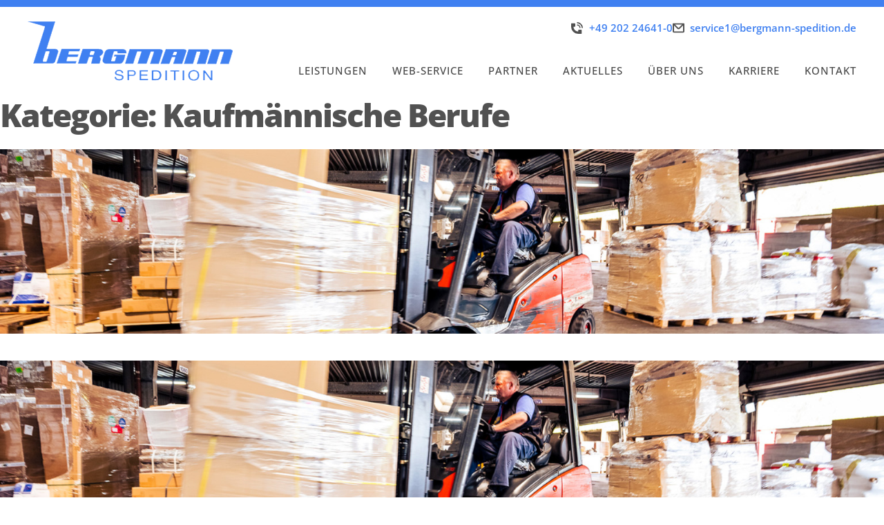

--- FILE ---
content_type: text/css
request_url: https://bergmann-spedition.de/wp-content/themes/bergmann/modules/jobs/jobs.css?ver=6.9
body_size: 241
content:
.single-jobs .card-contact {
  margin-bottom: var(--gap);
}
.single-jobs .job-section-intro {
  background-color: var(--color-alternate);
}
.single-jobs .job-section-content .gb-grid-wrapper {
  display: flex;
  flex-flow: row nowrap;
  gap: 2.5rem;
}
.single-jobs .job-section-content .gb-grid-wrapper .job-main {
  width: 66.7%;
}
.single-jobs .job-section-content .gb-grid-wrapper .job-side {
  width: 33.3%;
}
.single-jobs .job-headline {
  color: var(--color-brand);
  font-weight: 500;
}
.single-jobs .job-headline .thin {
  font-weight: 300;
  color: white;
}
.single-jobs .job-subheadline {
  margin-bottom: rem(40);
}
.single-jobs .job-form {
  padding: var(--gap-md);
  background-color: var(--color-alternate);
}
.single-jobs .job-form input, .single-jobs .job-form textarea {
  background-color: #ffffff;
}
.single-jobs .job-form textarea {
  margin-bottom: 0;
}/*# sourceMappingURL=jobs.css.map */

--- FILE ---
content_type: text/css
request_url: https://bergmann-spedition.de/wp-content/themes/bergmann/modules/card/card.css?ver=6.9
body_size: 87
content:
.card {
  display: flex;
  flex-flow: column nowrap;
  overflow: hidden;
}
.card .card-media {
  line-height: 0;
  overflow: hidden;
}
.card .card-content,
.card .card-inner {
  display: flex;
  flex-flow: column nowrap;
  justify-content: start;
}
.card .card-headline,
.card .card-subheadline,
.card .card-line {
  display: block;
}/*# sourceMappingURL=card.css.map */

--- FILE ---
content_type: text/css
request_url: https://bergmann-spedition.de/wp-content/themes/bergmann/style.css?ver=1669992210
body_size: 1223
content:
/*
 Theme Name:   Bergmann
 Theme URI:    https://generatepress.com
 Description:  Spedition Bergmann Theme
 Author:       Pixel
 Author URI:   www.pixelproduction.de
 Template:     generatepress
 Version:      0.1
*/

/* Contact form */
@media (max-width: 975px)
	{	
		.gb-container .cf.cf-standard
			{	display: block;
			}
		.gb-container .cf.cf-standard .cf-column
			{	width: 100%;
			}
	}
	
@media (max-width: 820px)
	{	
		.gb-container .gb-inside-container .contact-form
			{	display: flex;
			}
		.contact-form-side,
		.contact-form-main
			{	width: 100%;
			}
	}
@media (max-width: 570px)
	{	
		.contact-form-main .cf-footer
			{	display: block;
			}
		.contact-form-main .cf-footer .cf-field
			{	width: 100%;
			}
		.contact-form-main .cf-footer .cf-field.privacy
			{	margin-bottom: 15px;
			}
	}
	
/* Section Leistungen */
@media (max-width: 1200px)
	{	
		.gb-grid-wrapper.section-leistungen .gb-grid-column:not(:first-child)
			{	width: 50%;
				margin-bottom: 40px;
			}
	}
@media (max-width: 680px)
	{	
		.gb-grid-wrapper.section-leistungen .gb-grid-column:not(:first-child)
			{	width: 100%;
				
			}
	}
/* Section Load plan */
@media (max-width: 700px)
	{	
		.gb-container .gb-inside-container .loading-plan 
			{	display: block;
			}
		.gb-container .gb-inside-container .loading-plan.plan-national .plan-col
			{	width: 100%;
				margin-bottom: 20px;
			}
		.gb-container .gb-inside-container .loading-plan.plan-europe .plan-legends
			{	margin-bottom: 20px;
			}
		.gb-container .gb-inside-container .loading-plan.plan-europe .plan-entries
			{	display: block;
			}
		.gb-container .gb-inside-container .loading-plan.plan-europe .plan-entries .plan-col
			{	width: 100%;
			}
		.gb-container .gb-inside-container .transport-plan .transport-table .plan-entry
			{	position: relative;
				background-color: unset;
				padding: 10px 0;
			}
		.gb-container .gb-inside-container .transport-plan .transport-table .plan-entry:after
			{	position: absolute;
				left: -34px;
				content: "";
				display: block;
				/* height: 40px; */
				border-bottom: 1px solid #ffffff;
				width: calc(100% + 68px);
			}
		#versandarten
			{	margin-bottom: 10px;
			}
	}
/* Online Service */
@media (max-width: 768px)
	{	#intro .gb-grid-wrapper .gb-grid-column .gb-container .gb-grid-wrapper .gb-grid-column:nth-child(odd)
			{	padding-bottom: 0;
			}
	}
/* Über uns */
@media (max-width: 1200px)
	{	
		.gb-container .history .history-entry
			{	flex-direction: column;
			}
		.gb-container .history .history-entry .history-content
			{	flex-direction: row;
				width: 100%;
				/* justify-content: space-between; */
				align-items: center;
			}
		.gb-container .history .history-entry .history-content .history-year
			{	margin-right: 25px;
			}
		.gb-container .history .history-entry .history-content .wp-block-button
			{	flex-grow: 0;
				margin-left: auto;
			}
	}
@media (max-width: 670px)
	{	.gb-container .history
			{	position: relative;
			}
		.gb-container .history .history-entry ul.history-gallery li.history-image
			{	width: 50%;
			}
		.gb-container .history .history-entry:first-child
			{	padding-top: 105px;
				
			}
		.gb-container .history .history-entry .history-content
			{	flex-direction: column;
				align-items: flex-start;
				
			}
		.gb-container .history .history-entry:first-child .history-content .wp-block-button
			{	position: absolute;
				top: 40px;
				width: 201px;
				min-width: 201px;
				left: calc((100% - 201px)/2);
			}
		.gb-container .history .history-entry:last-child
			{	padding-bottom: 120px;
				
			}
		.gb-container .history .history-entry:last-child .history-content .wp-block-button
			{	position: absolute;
				bottom: 35px;
				left: calc((100% - 201px)/2);
			}
	}
	
/* Frachtanfrage */
@media (max-width: 1400px)
	{	
		.cf-fracht [data-id="fracht"] .cf-fields-4
			{	display: flex;
				flex-wrap: wrap;
				justify-content: space-between;
				grid-column-gap: 0;
			}
		.cf-fracht [data-id="fracht"] .cf-field.text
			{	width: 49%;
			}
	}
@media (max-width: 570px)
	{	
		.cf-fracht .cf-footer
			{	display: block;
			}
		.cf-fracht .cf-footer .cf-field
			{	width: 100%;
			}
		.cf-fracht .cf-footer .cf-field.privacy
			{	margin-bottom: 15px;
			}
	}
/* Stellenangebote */
@media (max-width: 1035px)
	{	.job-section-intro.gb-container .gb-inside-container .gb-grid-wrapper .gb-grid-column
			{	width: 100% !important;
			}
		.gb-container.job-section-content
			{	padding-bottom: 100px;
			}
		.gb-container.job-section-content .gb-inside-container .gb-grid-wrapper
			{	flex-direction: column;
			}
		.gb-container.job-section-content .gb-inside-container .gb-grid-wrapper .job-main
			{	width: 100%;
			}
		.gb-container.job-section-content .gb-inside-container .gb-grid-wrapper .job-side
			{	width: 100%;
				display: table;
				margin-top: 20px;
			}
		.gb-container.job-section-content .gb-inside-container .gb-grid-wrapper .job-side .card
			{	display: table-cell;
				width: 30%;
				background-color: var(--color-alternate);
			}
		.gb-container.job-section-content .gb-inside-container .gb-grid-wrapper .job-side .job-form
			{	display: table-cell;
				border-left: 32px solid #ffffff;
				vertical-align: top;
			}
		.gb-container.job-section-content .gb-inside-container .gb-grid-wrapper .job-main .job-action
			{	position: absolute;
				bottom: 25px;
			}
	}
@media (max-width: 858px)
	{	.gb-container.job-section-content .gb-inside-container .gb-grid-wrapper .job-side
			{	
				display: block;
			}
		.gb-container.job-section-content .gb-inside-container .gb-grid-wrapper .job-side .card
			{	display: block;
				width: 100%;

			}
		.gb-container.job-section-content .gb-inside-container .gb-grid-wrapper .job-side .job-form
			{	display: block;
				width: 100%;
				border-left: 0;
				
			}
	}
@media (max-width: 990px)
	{	.single-post .site .site-content
			{	padding: 0 40px;
				
			}
		.single-post .gb-container .gb-inside-container .contact-form
			{	flex-wrap: wrap;
			}
	}
	
/* Menu */
.mobile-menu-control-wrapper .menu-toggle, .mobile-menu-control-wrapper .menu-toggle
	{	background-color: transparent;
	}
.main-navigation #primary-menu ul li a
	{	    justify-content: center;
	}
@media (max-width: 1255px)
	{	
		.has-inline-mobile-toggle #site-navigation.toggled
			{	margin-top: 25px;
			}
		.main-navigation #primary-menu ul li
			{	margin-top: 10px;
				margin-bottom: 10px;
			}
	}

--- FILE ---
content_type: text/css
request_url: https://bergmann-spedition.de/wp-content/themes/bergmann/assets/css/main.css?ver=6.9
body_size: 5332
content:
:root {
  --root: 16;
  --root-font-size: calc( 1px * var(--root) );
  --content-width: 1640;
  --inner-padding: 40px;
  --gap: calc( ( 40 / var(--root) ) * 1rem );
  --gap-xs: calc( 0.25 * var(--gap) );
  --gap-sm: calc( 0.45 * var(--gap) );
  --gap-md: calc( 0.75 * var(--gap) );
  --gap-lg: calc( 1.50 * var(--gap) );
  --gap-xl: calc( 2.00 * var(--gap) );
  --gap-x: calc( 1.00 * var(--gap) );
  --gap-y: calc( 1.00 * var(--gap) );
  --gradient-brand: linear-gradient(45deg, rgba(255, 174, 15, 1) 0%, rgba(255, 133, 8, 1) 100%);
  --gradient-brand-reverse: linear-gradient(45deg, rgba(255, 133, 8, 1) 0%, rgba(255, 174, 15, 1) 100%);
  --gradient-burn: linear-gradient(45deg, #ff4d08 0%, #ffae0f 60%);
  --font-size: calc( 1rem * ( 17 / var(--root) ) );
  --font-family: "Open Sans";
  --color-product: #5A5A5A;
  --color-error: #e81c30;
  --color-success: #15c684;
  --transition: 300ms;
  --border-radius: 5px;
  --border-radius-inner: 3px;
  --box-shadow: 0px 2px 6px #ffffff ;
}

/* -- CORE -- */
/* open-sans-300 - latin */
@font-face {
  font-family: "Open Sans";
  font-style: normal;
  font-weight: 300;
  src: local(""), url("../fonts/open-sans-v34-latin-300.woff2") format("woff2"), url("../fonts/open-sans-v34-latin-300.woff") format("woff"); /* Chrome 6+, Firefox 3.6+, IE 9+, Safari 5.1+ */
}
/* open-sans-regular - latin */
@font-face {
  font-family: "Open Sans";
  font-style: normal;
  font-weight: 400;
  src: local(""), url("../fonts/open-sans-v34-latin-regular.woff2") format("woff2"), url("../fonts/open-sans-v34-latin-regular.woff") format("woff"); /* Chrome 6+, Firefox 3.6+, IE 9+, Safari 5.1+ */
}
/* open-sans-500 - latin */
@font-face {
  font-family: "Open Sans";
  font-style: normal;
  font-weight: 500;
  src: local(""), url("../fonts/open-sans-v34-latin-500.woff2") format("woff2"), url("../fonts/open-sans-v34-latin-500.woff") format("woff"); /* Chrome 6+, Firefox 3.6+, IE 9+, Safari 5.1+ */
}
/* open-sans-600 - latin */
@font-face {
  font-family: "Open Sans";
  font-style: normal;
  font-weight: 600;
  src: local(""), url("../fonts/open-sans-v34-latin-600.woff2") format("woff2"), url("../fonts/open-sans-v34-latin-600.woff") format("woff"); /* Chrome 6+, Firefox 3.6+, IE 9+, Safari 5.1+ */
}
/* open-sans-700 - latin */
@font-face {
  font-family: "Open Sans";
  font-style: normal;
  font-weight: 700;
  src: local(""), url("../fonts/open-sans-v34-latin-700.woff2") format("woff2"), url("../fonts/open-sans-v34-latin-700.woff") format("woff"); /* Chrome 6+, Firefox 3.6+, IE 9+, Safari 5.1+ */
}
/* open-sans-800 - latin */
@font-face {
  font-family: "Open Sans";
  font-style: normal;
  font-weight: 800;
  src: local(""), url("../fonts/open-sans-v34-latin-800.woff2") format("woff2"), url("../fonts/open-sans-v34-latin-800.woff") format("woff"); /* Chrome 6+, Firefox 3.6+, IE 9+, Safari 5.1+ */
}
* {
  box-sizing: border-box;
}

html {
  background-color: #ffffff;
}

body {
  background-color: var(--color-main);
  position: relative;
}
body #masthead {
  border-top: 10px solid var(--color-brand);
}
body:not(.wp-admin) {
  overflow-x: hidden;
  margin: 0 auto !important;
  width: 100%;
  max-width: 1920px;
}

section {
  scroll-margin-top: 105px;
}

.home #intro::after {
  content: "";
  display: block;
  height: 950px;
  width: 1200px;
  background-image: url("/wp-content/uploads/home-map.svg");
  background-repeat: no-repeat;
  position: absolute;
  right: -404px;
  top: 220px;
  pointer-events: none;
}
@media only screen and (max-width: 1700px) {
  .home #intro::after {
    width: 1000px;
  }
}
@media only screen and (max-width: 1500px) {
  .home #intro::after {
    width: 900px;
    top: 480px;
  }
}
@media only screen and (max-width: 1200px) {
  .home #intro::after {
    display: none;
  }
}

.site-main {
  position: relative;
  overflow: hidden;
}

section.gb-container {
  padding: 5rem 0;
  position: relative;
  z-index: 2;
}
@media only screen and (max-width: 1200px) {
  section.gb-container {
    padding: 3.5rem 0;
  }
}
@media only screen and (max-width: 989px) {
  section.gb-container {
    padding: 3rem 0;
  }
}
@media only screen and (max-width: 767px) {
  section.gb-container {
    padding: 2rem 0;
  }
}
section.gb-container > .gb-inside-container {
  padding-left: 40px;
  padding-right: 40px;
  max-width: 1480px;
  margin-left: auto;
  margin-right: auto;
}

.gb-grid-wrapper {
  flex-grow: 1;
}
.gb-grid-wrapper + .gb-grid-wrapper {
  margin-top: 3.5rem;
}
.gb-grid-wrapper + style + style + .gb-grid-wrapper {
  margin-top: 3.5rem;
}

.gb-inside-container {
  display: flex;
  flex-flow: column nowrap;
  flex-grow: 1;
}

html.fancybox-active:not(.fancybox-allowscroll) body {
  margin: 0 auto;
}

body, button, input, select, textarea {
  color: var(--color-text);
  font-family: var(--font-family);
  font-size: var(--font-size);
  font-weight: 400;
  line-height: 1.41;
}

@media only screen and (max-width: 1200px) {
  html {
    font-size: 90%;
  }
}
@media only screen and (max-width: 989px) {
  html {
    font-size: 80%;
  }
}
a {
  color: var(--color-brand);
  text-decoration: none;
}
a:hover {
  color: var(--color-text);
}
.site-footer a {
  color: #ffffff;
  text-decoration: none;
}

h1, h2, h3, h4, h5, h6 {
  display: block;
  width: 100%;
  font-weight: 800;
  line-height: 1.3;
  margin: 0;
  color: var(--color-headline);
}
h1 strong, h2 strong, h3 strong, h4 strong, h5 strong, h6 strong {
  font-weight: 500;
}

h1,
.headline.is-h1 {
  font-size: 2.875rem;
  font-weight: 800;
  line-height: 1.3;
  letter-spacing: -0.125rem;
}
@media only screen and (max-width: 1200px) {
  h1,
  .headline.is-h1 {
    font-size: 2.25rem;
    letter-spacing: 0;
  }
}
@media only screen and (max-width: 989px) {
  h1,
  .headline.is-h1 {
    font-size: 1.875rem;
  }
}

h2,
.headline.is-h2 {
  font-size: 2.125rem;
  line-height: 1.3;
}
@media only screen and (max-width: 1200px) {
  h2,
  .headline.is-h2 {
    font-size: 1.875rem;
    letter-spacing: 0;
  }
}
@media only screen and (max-width: 989px) {
  h2,
  .headline.is-h2 {
    font-size: 1.5rem;
  }
}

h3,
.headline.is-h3 {
  font-size: 1.3125rem;
  font-weight: 600;
  line-height: 1.4;
}
@media only screen and (max-width: 1200px) {
  h3,
  .headline.is-h3 {
    font-size: 1.25rem;
    letter-spacing: 0;
  }
}
@media only screen and (max-width: 989px) {
  h3,
  .headline.is-h3 {
    font-size: 1.125rem;
  }
}

h4,
.headline.is-h4 {
  color: var(--color-brand);
  font-size: 1.5625rem;
  font-weight: 400;
  line-height: 1.3;
}

h5,
.headline.is-h5 {
  font-size: inherit;
  font-weight: 500;
  line-height: 1.5;
}

h6,
.headline.is-h6 {
  font-size: inherit;
  font-weight: 400;
  line-height: 1.5;
}

.subheadline {
  color: var(--color-brand);
  font-size: 1.5625rem;
  font-weight: 400;
  line-height: 1.3;
}

p {
  margin: 1.65rem 0 0 0;
}
p:last-child {
  margin-bottom: 0;
}
p:first-child {
  margin-top: 0;
}
p.has-large-font-size {
  font-size: 1.75rem !important;
}
.headlines + p {
  margin-top: 0;
}

.product-filters .filter-title,
.archive-title {
  display: flex;
  text-transform: uppercase;
  font-weight: 400;
  letter-spacing: 0.06rem;
}

.product-filter.hidden .filter-title {
  opacity: 0.7;
}

.has-xs-font-size {
  font-size: var(--font-size-xs);
}

.has-sm-font-size {
  font-size: var(--font-size-sm);
}

.has-md-font-size {
  font-size: var(--font-size-md);
}

.has-lg-font-size {
  font-size: var(--font-size-lg);
}

.has-xl-font-size {
  font-size: var(--font-size-xl);
}

.widget-title {
  display: block;
  font-size: 1.125rem;
  margin-bottom: 0.75rem;
}

address {
  font-style: normal;
}
address .address-line {
  display: block;
}
address .address-name {
  font-weight: 600;
  margin-bottom: 2rem;
}
address .address-location {
  margin-bottom: 2rem;
}
address .address-mail {
  margin-top: 1.25rem;
}

.headlines s {
  text-decoration: none;
  font-weight: 300;
}

/* -- UTILS -- */
.greyout img {
  filter: grayscale(1);
  transition: var(--transition);
}
.greyout img:hover {
  filter: grayscale(0);
}

/* -- ELEMENTS -- */
.inside-header {
  display: flex;
  flex-flow: row nowrap;
  align-items: unset;
}

.main-navigation:not(#sticky-navigation) {
  display: flex;
  flex-flow: column nowrap;
}
.main-navigation:not(#sticky-navigation) .inside-navigation {
  flex-grow: 1;
  display: flex;
  flex-flow: column-reverse nowrap;
  justify-content: space-between;
  align-items: flex-end;
}

#sticky-placeholder {
  width: auto !important;
  height: 2.5rem;
}

#sticky-navigation {
  display: block;
  background-color: #ffffff;
  box-shadow: none;
  border-top: 10px solid var(--color-brand);
  padding: 20px 0;
  max-width: 1920px;
  margin: 0 auto;
}
#sticky-navigation .inside-navigation {
  max-width: 1480px;
  align-items: flex-end;
}

.main-navigation.sticky-navigation-transition .site-logo img,
.main-navigation.sticky-navigation-transition .navigation-search input[type=search],
.main-navigation.sticky-navigation-transition .navigation-branding img {
  height: auto;
  width: 190px;
  padding: 0;
}

.main-navigation.sticky-navigation-transition .main-nav > ul > li > a,
.sticky-navigation-transition .menu-toggle, .main-navigation.sticky-navigation-transition .menu-bar-item > a,
.sticky-navigation-transition .navigation-branding .main-title {
  line-height: unset;
}

.site-info {
  background-color: var(--color-brand);
  color: #ffffff;
}
.site-info a:hover {
  opacity: 0.8;
}

.main-navigation .main-nav ul li {
  margin-left: 2.25rem;
}
.main-navigation .main-nav ul li a {
  display: flex;
  flex-flow: column nowrap;
  justify-content: end;
  font-size: 0.9375rem;
  line-height: 1;
  height: 2rem;
  text-transform: uppercase;
  font-weight: 500;
  letter-spacing: 1px;
  color: var(--color-text);
  transition: var(--transition);
  border-top: 2px solid transparent;
}
.main-navigation .main-nav ul li a:hover {
  border-top: 2px solid var(--color-brand);
}
.main-navigation .main-nav ul li.current-menu-item a {
  color: var(--color-brand);
}

body.single-jobs .main-navigation .main-nav ul li.menu-item-302 a {
  color: var(--color-brand);
}

body.single-post .main-navigation .main-nav ul li.menu-item-802 a {
  color: var(--color-brand);
}

.header-widget {
  display: flex;
  flex-flow: row nowrap;
  gap: 2.5rem;
  justify-content: flex-end;
}
.header-widget a {
  font-weight: 600;
}
.is_stuck .header-widget {
  position: absolute;
  top: -25px;
  right: 40px;
  gap: 0.5rem;
  overflow: hidden;
}
.is_stuck .header-widget span {
  position: absolute;
  left: 0;
  top: 0;
  width: 2.25rem;
  height: 2.25rem;
}
.is_stuck .header-widget .gb-icon {
  position: absolute;
  left: 0;
  top: 0;
  width: 2.25rem;
  height: 2.25rem;
  display: flex;
  flex-flow: row nowrap;
  justify-content: center;
  align-items: center;
  margin: 0;
  padding: 0;
}
.is_stuck .header-widget .gb-icon svg, .is_stuck .header-widget .gb-icon path {
  color: #ffffff;
  fill: #ffffff !important;
}
.is_stuck .header-widget .gb-headline {
  position: relative;
  display: block;
  width: 2.25rem;
  height: 2.25rem;
  background-color: var(--color-brand);
  border-radius: var(--border-radius-inner);
}
.is_stuck .header-widget .gb-headline:hover {
  background-color: var(--color-text);
}
.is_stuck .header-widget .gb-headline a {
  opacity: 0;
  display: block;
  width: 2.25rem;
  height: 2.25rem;
  overflow: hidden;
}

.wp-block-buttons,
.buttons {
  display: flex;
  flex-flow: row wrap;
  gap: var(--gap-x) !important;
  margin-top: var(--gap);
  line-height: 0;
}
.wp-block-buttons:first-child,
.buttons:first-child {
  margin-top: 0;
}
.wp-block-buttons.is-gap-sm,
.buttons.is-gap-sm {
  margin-top: var(--gap-sm);
}
.wp-block-buttons.is-gap-lg,
.buttons.is-gap-lg {
  margin-top: calc(1.2 * var(--gap-y));
}

.button,
.wp-block-button .wp-block-button__link {
  line-height: 1;
  padding: 0.875rem 2.25rem;
  font-size: 1.0625rem;
  font-weight: 600;
  letter-spacing: 0.25px;
  text-transform: uppercase;
  border-radius: 3px;
  transition: var(--transition);
  background-color: var(--color-brand);
  color: #ffffff;
  min-width: min(13.5rem, 100%);
  outline: none;
}
.button:hover,
.wp-block-button .wp-block-button__link:hover {
  background: var(--color-text);
  border-color: var(--color-text);
  color: #ffffff;
}

.wp-block-button.is-style-outline .wp-block-button__link {
  color: var(--color-brand);
  border: 2px solid currentColor;
  padding: 0.875rem 2.25rem;
  border-radius: 3px;
  transition: var(--transition);
  background-color: transparent;
}
.wp-block-button.is-style-outline .wp-block-button__link:not(:disabled):hover {
  background: var(--color-brand);
  border-color: var(--color-brand);
  color: #ffffff;
  border-radius: 3px;
}
.wp-block-button.is-style-outline .wp-block-button__link:disabled:hover {
  opacity: 0.5;
}

.cf {
  display: block;
  width: 100%;
}

.cf.cf-standard {
  display: grid;
  grid-template-columns: repeat(2, 1fr);
  grid-template-rows: 3;
  grid-column-gap: 1.25rem;
  grid-row-gap: 1.25rem;
}
.cf.cf-standard .wpcf7-checkbox {
  display: flex;
  flex-flow: row wrap;
  display: grid;
  grid-template-columns: repeat(3, 1fr);
  grid-template-rows: repeat(2, 1fr);
  grid-column-gap: 1.25rem;
  grid-row-gap: 1.25rem;
  margin-bottom: 1.25rem;
}
.cf.cf-standard .wpcf7-checkbox .wpcf7-list-item {
  margin: 0;
  width: 100%;
}
.cf.cf-standard .wpcf7-checkbox .wpcf7-list-item.active label {
  border: 1px solid var(--color-brand);
  color: var(--color-brand);
}
.cf.cf-standard .wpcf7-checkbox label {
  display: block;
  border: 1px solid var(--color-text);
  border-radius: var(--border-radius-inner);
  padding: 0.5rem;
  text-align: center;
  cursor: pointer;
}
.cf.cf-standard .wpcf7-checkbox label input {
  opacity: 0;
  display: none;
}

.cf-notice {
  background-color: var(--color-text);
  color: #ffffff;
  margin: 2rem 0;
  padding: 1.75rem 2.5rem;
}
.cf-notice a {
  color: #ffffff;
  text-decoration: underline;
}
.cf-notice a:hover {
  color: inherit;
  text-decoration: none;
}

#wpcf7-f296-o1 .wpcf7-form {
  display: block;
}
#wpcf7-f296-o1 .privacy {
  font-size: 0.975rem;
  margin-bottom: var(--gap-md);
}
#wpcf7-f296-o1 textarea {
  height: 240px;
}

.cf-column {
  grid-area: 1/1/2/2;
  flex-grow: 1;
  display: flex;
  flex-flow: column nowrap;
}
.cf-column.last {
  grid-area: 1/2/2/3;
}

.cf-fields {
  display: grid;
  grid-template-columns: repeat(1, 1fr);
  grid-column-gap: 1.25rem;
}
.cf-fields.cf-fields-2 {
  grid-template-columns: repeat(2, 1fr);
}
.cf-fields.cf-fields-3 {
  grid-template-columns: repeat(3, 1fr);
}
.cf-fields.cf-fields-4 {
  grid-template-columns: repeat(4, 1fr);
}
.cf-fields.cf-fields-7 {
  grid-template-columns: repeat(7, 1fr);
}
.cf-fields.cf-fields-fracht {
  grid-template-columns: repeat(7, 1fr);
}
.cf-fields.cf-fields-date {
  grid-template-columns: 1fr 3fr;
}
.cf-fields.cf-fields-wert {
  grid-template-columns: 1fr 3fr;
}

.cf-footer {
  grid-area: 2/1/3/3;
  display: flex;
  flex-flow: row nowrap;
  justify-content: space-between;
  align-items: center;
}

.cf-field.submit {
  display: flex;
  flex-flow: row-reverse nowrap;
}
.cf-field.textarea, .cf-field.textarea .wpcf7-form-control-wrap, .cf-field.textarea .wpcf7-form-control-wrap textarea {
  flex-grow: 1;
  display: flex;
  flex-flow: column nowrap;
}
.cf-field.labeled {
  display: flex;
  flex-flow: row nowrap;
  gap: 1.25rem;
  align-items: center;
  margin-bottom: 1.25rem;
}
.cf-field.labeled .wpcf7-form-control-wrap {
  width: 100%;
}
.cf-field.labeled input {
  margin: 0;
}
.cf-field.label {
  display: flex;
  flex-flow: column nowrap;
  justify-content: center;
  padding-bottom: 1.25rem;
  font-weight: 500;
}

.cf-headline {
  display: block;
  width: 100%;
  margin-bottom: 0.75rem;
}
.cf-headline.large {
  font-size: 1.25rem;
  font-weight: 600;
  text-transform: uppercase;
}

.cf-sep {
  display: block;
  width: 100%;
  height: 0px;
  border-bottom: 1px solid #dddddd;
  margin-bottom: 20px;
}
.cf-sep.dashed {
  border-bottom: 1px dashed #dddddd;
}

.wpcf7cf_repeater_sub {
  margin-bottom: 20px;
  border-bottom: 1px dashed #c8c8c8;
}

.wpcf7cf_repeater_controls {
  margin-bottom: 1.25rem;
}

.wpcf7cf_add {
  background-color: var(--color-brand);
  color: #ffffff;
}

.wpcf7cf_remove {
  background-color: var(--color-text);
  color: #ffffff;
}

.wpcf7-form-control-wrap {
  display: block;
}

.wpcf7-checkbox {
  display: flex;
  flex-flow: column nowrap;
  margin-bottom: 1.25rem;
}
.wpcf7-checkbox .wpcf7-list-item {
  margin: 3px 0;
  width: 100%;
}
.wpcf7-checkbox .wpcf7-list-item input {
  margin-right: 0.75rem;
  position: relative;
  top: -1px;
}

.wpcf7-acceptance .wpcf7-list-item {
  margin: 0;
}
.wpcf7-acceptance .wpcf7-list-item input {
  margin-right: 0.5rem;
  position: relative;
  top: -1px;
}

.wpcf7-form:not(.invalid) .wpcf7-not-valid-tip {
  display: none;
}

.invalid input.wpcf7-not-valid {
  border-bottom: 2px solid #bb3f3f;
}
.invalid .wpcf7-checkbox.wpcf7-not-valid {
  outline: 1px solid #bb3f3f;
  outline-offset: 2px;
  border-radius: 3px;
}

.wpcf7-not-valid-tip {
  display: none !important;
}

.wpcf7 form .wpcf7-response-output {
  grid-area: 3/1/4/3;
  margin: 1rem 0 0 0;
  padding: 1.25rem 2.5rem;
  border: none;
  background-color: green;
  color: #ffffff;
  text-align: center;
  border-radius: var(--border-radius-inner);
}
.wpcf7 form.invalid .wpcf7-response-output {
  background: #bb3f3f;
}

.wpcf7-submit:disabled {
  background: transparent;
  outline: 2px solid var(--color-text);
  color: var(--color-text);
}
.wpcf7-submit:disabled:hover {
  opacity: 0.5;
}

.cf-field.upload p {
  margin-top: 0;
  margin-bottom: 2.5rem;
}
.cf-field.upload input[type=button] {
  background-color: transparent;
  border: 1px solid var(--color-text);
  border-radius: var(--border-radius-inner);
  padding: 0.5rem;
  color: var(--color-text);
}
.cf-field.upload input[type=button]:hover {
  background-color: var(--color-brand);
  border-color: var(--color-brand);
  color: white;
}

input[type=email],
input[type=number],
input[type=password],
input[type=search],
input[type=tel],
input[type=text],
input[type=url],
input[type=date],
select,
textarea {
  background-color: var(--color-alternate);
  border: none;
  border-radius: var(--border-radius-inner);
  margin-bottom: 1.25rem;
  padding: 0.875rem 1rem 0.75rem;
  border-bottom: 2px solid var(--color-alternate);
  transition: var(--transition);
  width: 100%;
  letter-spacing: 0;
}
input[type=email]:focus,
input[type=number]:focus,
input[type=password]:focus,
input[type=search]:focus,
input[type=tel]:focus,
input[type=text]:focus,
input[type=url]:focus,
input[type=date]:focus,
select:focus,
textarea:focus {
  border-bottom: 2px solid var(--color-brand);
}
input[type=email]:active, input[type=email]:focus-within,
input[type=number]:active,
input[type=number]:focus-within,
input[type=password]:active,
input[type=password]:focus-within,
input[type=search]:active,
input[type=search]:focus-within,
input[type=tel]:active,
input[type=tel]:focus-within,
input[type=text]:active,
input[type=text]:focus-within,
input[type=url]:active,
input[type=url]:focus-within,
input[type=date]:active,
input[type=date]:focus-within,
select:active,
select:focus-within,
textarea:active,
textarea:focus-within {
  outline: none;
}

textarea {
  resize: none;
  height: 6.5rem;
  -webkit-appearance: none;
     -moz-appearance: none;
          appearance: none;
}

.grid {
  display: block;
  width: 100%;
}
.grid .grid-item {
  display: flex;
  flex-flow: column nowrap;
  width: auto;
  max-width: 100%;
}
.grid:not(:first-child) {
  margin-top: var(--gap);
}

.grid-inner {
  display: grid !important;
  width: 100%;
  gap: 2.5rem;
}
.grid.is-style-list .grid-inner {
  gap: 0 !important;
}

.grid-group + .grid-group {
  margin-top: calc(1.5 * var(--gap-y));
}

.grid.grid\:1 .grid-inner {
  grid-template-columns: repeat(1, 1fr);
}

.grid.grid\:2 .grid-inner {
  grid-template-columns: repeat(2, 1fr);
}

.grid.grid\:3 .grid-inner {
  grid-template-columns: repeat(3, 1fr);
}

.grid.grid\:4 .grid-inner {
  grid-template-columns: repeat(4, 1fr);
}

.grid.grid\:5 .grid-inner {
  grid-template-columns: repeat(5, 1fr);
}

.grid.grid\:6 .grid-inner {
  grid-template-columns: repeat(6, 1fr);
}

.grid:not(.is-style-list) .grid-group .grid-inner {
  flex-grow: 0;
}
@media only screen and (max-width: 1023px) {
  .grid:not(.is-style-list) .grid-group .grid-inner {
    grid-template-columns: repeat(2, 1fr);
  }
}
@media only screen and (max-width: 767px) {
  .grid:not(.is-style-list) .grid-group .grid-inner {
    grid-template-columns: repeat(1, 1fr);
  }
}

.grid-list-item {
  display: flex;
  flex-flow: row nowrap;
  justify-content: start;
  align-items: flex-start;
  color: inherit;
  padding: 1rem 0;
}
.grid-item:not(:first-child) .grid-list-item {
  border-top: 1px solid #DFDFDF;
}
.grid-list-item .grid-list-title {
  flex-grow: 1;
  font-size: 1.3125rem;
  transition: var(--transition);
}
.grid-list-item .grid-list-link {
  flex-shrink: 0;
  display: flex;
  flex-flow: row nowrap;
  justify-content: center;
  align-items: center;
  width: 1.875rem;
  height: 1.875rem;
  border-radius: 100%;
  background: #ffffff;
  transition: var(--transition);
  margin-left: 1.75rem;
}
.grid-list-item .grid-list-link svg {
  width: 1rem;
}
.grid-list-item .grid-list-link svg path {
  fill: #ABADAD !important;
}
.grid-list-item:hover {
  color: var(--color-brand);
}
.grid-list-item:hover .grid-list-link {
  background: var(--color-brand);
}
.grid-list-item:hover .grid-list-link svg path {
  fill: #ffffff !important;
}

.card {
  flex-grow: 1;
}
.card .card-content {
  flex-grow: 1;
}
.card .card-content .card-inner {
  flex-grow: 1;
}
.card.is-style-quotes {
  border-bottom: 4px solid var(--color-brand);
}
.card.is-style-quotes .card-quotes {
  display: block;
  position: relative;
  top: -1rem;
  color: var(--color-brand);
  font-size: 4.25rem;
  font-weight: 600;
  line-height: 0;
  height: 1.75rem;
}
.card.is-style-quotes .card-subheadline {
  margin-top: 0.5rem;
  margin-bottom: 1.5rem;
}
.card.is-style-grey .card-subheadline {
  color: var(--color-text);
}

.card-media {
  display: block;
}
.card-media img {
  width: 100%;
}

.card-headline {
  display: block;
  margin-bottom: 0.5rem;
  color: var(--color-text);
}
.card-headline + p {
  margin-top: 0;
}

.card-subheadline {
  display: block;
  color: var(--color-brand);
  transition: var(--transition);
}

.card-action {
  margin-top: 1rem;
}

.card .pre {
  display: inline-block;
  min-width: 2rem;
}

.card-simple .card-content {
  padding: var(--gap-md);
  background: var(--color-alternate);
}

.card-post {
  flex-grow: 1;
}
.card-post .card-media {
  display: block;
}
.card-post .card-media img {
  width: 100%;
  transform: scale(1);
  transition: calc(var(--transition) * 2);
}
.card-post .card-content {
  padding: var(--gap-md);
  background: var(--color-alternate);
  flex-grow: 1;
}
.card-post .card-inner {
  flex-grow: 1;
}
.card-post .card-headline {
  margin-bottom: 0.5rem;
  color: var(--color-text);
}
.card-post .card-headline:hover {
  color: var(--color-brand);
}
.card-post .card-action {
  display: flex;
  justify-content: end;
  margin-top: 1.5rem;
}
.card-post .card-link {
  display: flex;
  flex-flow: row nowrap;
  justify-content: center;
  align-items: center;
  width: 1.875rem;
  height: 1.875rem;
  border-radius: 100%;
  background: var(--color-brand);
  transition: var(--transition);
}
.card-post .card-link:hover {
  background: var(--color-text);
}
.card-post .card-link svg {
  width: 1rem;
}
.card-post .card-link svg path {
  fill: #ffffff !important;
}
.card-post:hover .card-media img {
  transform: scale(1.05);
}

.card-contact {
  border-radius: var(--border-radius-inner);
  overflow: hidden;
}
.card-contact .card-content {
  padding: var(--gap-md);
  background: var(--color-alternate);
}
.card-contact .card-subheadline {
  font-size: 1.125rem;
}
.card-contact a {
  color: inherit;
}
.card-contact a:hover {
  color: var(--color-brand);
}

.card-job {
  min-height: 18rem;
  flex-grow: 1;
  padding: var(--gap-md);
  transition: var(--transition);
  -webkit-hyphens: auto;
          hyphens: auto;
}
.card-job.is-job {
  background-color: var(--color-brand);
  color: #ffffff;
}
.card-job.is-job .card-headline {
  color: #ffffff;
}
.card-job.is-job .card-link span:nth-child(2) {
  background-color: #ffffff;
}
.card-job.is-job .card-link svg path {
  fill: var(--color-brand) !important;
}
.card-job.is-trainee {
  background-color: var(--color-alternate);
  color: var(--color-text);
}
.card-job.is-trainee:hover .card-headline {
  color: #ffffff;
}
.card-job.is-trainee .card-link span:nth-child(2) {
  background-color: var(--color-brand);
}
.card-job.is-trainee .card-link svg path {
  fill: #ffffff !important;
}
.card-job .card-content {
  flex-grow: 1;
}
.card-job .card-inner {
  flex-grow: 1;
}
.card-job .card-subheadline {
  color: inherit;
}
.card-job .card-inner {
  margin-bottom: var(--gap);
}
.card-job .card-action {
  display: flex;
  flex-flow: row nowrap;
  justify-content: end;
}
.card-job .card-link {
  display: flex;
  flex-flow: row nowrap;
  justify-content: end;
  align-items: center;
  gap: 1.25rem;
  text-transform: uppercase;
  font-weight: 600;
}
.card-job .card-link span:nth-child(2) {
  display: flex;
  flex-flow: column nowrap;
  align-items: center;
  justify-content: center;
  width: 1.875rem;
  height: 1.875rem;
  border-radius: 100%;
  flex-shrink: 0;
}
.card-job .card-link svg {
  width: 1rem;
}
.card-job:hover {
  background-color: var(--color-text);
  color: #ffffff;
}
.card-job:hover .card-link span:nth-child(2) {
  background-color: #ffffff;
}
.card-job:hover .card-link svg path {
  fill: var(--color-text) !important;
}
.card-job:hover .card-link:hover span:nth-child(2) {
  background-color: var(--color-brand);
}
.card-job:hover .card-link:hover svg path {
  fill: #ffffff !important;
}

ul.is-checkmarks, ul.is-style-checkmark {
  list-style-type: none;
  margin-left: 0;
}
ul.is-checkmarks li, ul.is-style-checkmark li {
  display: flex;
  flex-flow: row nowrap;
  margin-bottom: 0.75rem;
}
ul.is-checkmarks li::before, ul.is-style-checkmark li::before {
  content: "";
  position: relative;
  top: 2px;
  display: block;
  width: 1.25rem;
  height: 1.25rem;
  background: url("/wp-content/uploads/icon-checkmark.svg");
  flex-shrink: 0;
  background-repeat: no-repeat;
  margin-right: 0.875rem;
}
ul.is-line, ul.is-style-line {
  list-style-type: none;
  margin-left: 0;
}
ul.is-line li, ul.is-style-line li {
  display: flex;
  flex-flow: row nowrap;
  margin-bottom: 1.5rem;
}
ul.is-line li::before, ul.is-style-line li::before {
  content: "";
  position: relative;
  top: 4px;
  display: block;
  width: 1rem;
  height: 1rem;
  background: url("/wp-content/uploads/icon-list-line.svg");
  flex-shrink: 0;
  background-repeat: no-repeat;
  margin-right: 0.875rem;
}
ul:last-child {
  margin-bottom: 0;
}

.page-id-991 ol li:not(:last-child) {
  margin-bottom: 2.5rem;
}
.page-id-991 ol strong {
  display: block;
}
.page-id-991 ol ol {
  margin: 1.5rem 0;
  padding-left: 2rem;
}
.page-id-991 ol ol li:not(:last-child) {
  margin-bottom: 0.5rem;
}

.history {
  display: block;
  width: 100%;
}
.history ul {
  list-style-type: none;
  display: flex;
  flex-flow: column nowrap;
  margin: 0;
  padding: 0;
}
.history ul .history-entry {
  padding: var(--gap);
  display: flex;
  flex-flow: row nowrap;
  background-color: var(--color-alternate);
  gap: 2.5rem;
}
.history ul .history-entry:not(:first-child) {
  padding-top: 0;
}
.history .history-image {
  line-height: 0;
}
.history .history-image a {
  display: block;
}
.history .history-content {
  display: flex;
  flex-flow: column nowrap;
  width: 28%;
  flex-shrink: 0;
}
.history .history-year {
  display: block;
  color: var(--color-brand);
  font-size: 2.875rem;
  font-weight: 600;
}
.history .history-gallery {
  display: flex;
  flex-flow: row wrap;
  width: 100%;
  margin: -1.25rem;
}
.history .history-gallery li {
  width: 25%;
  padding: 1.25rem;
}
.history .wp-block-button {
  display: flex;
  flex-flow: column nowrap;
  justify-content: end;
  align-items: flex-start;
  flex-grow: 1;
}
.history.is-close .history-close {
  display: none;
}
.history.is-close .history-entry:not(:first-child) {
  display: none;
}
.history:not(.is-close) .history-open {
  display: none;
}

.loading-plan {
  display: grid;
  gap: 2.5rem;
  grid-template-columns: 1fr 1fr;
  flex-flow: column;
  width: 100%;
  margin-top: 3.5rem;
}
.loading-plan.plan-national {
  display: grid;
  grid-template-columns: 1fr 1fr;
}
.loading-plan.plan-europe {
  display: grid;
  grid-template-columns: repeat(2, 1fr);
  grid-column-gap: 2.5rem;
  grid-row-gap: 2.5rem;
}
.loading-plan.plan-europe .plan-entries {
  grid-area: 2/1/3/3;
  display: grid;
  -moz-column-gap: 2.5rem;
       column-gap: 2.5rem;
  grid-template-columns: repeat(2, 1fr);
}

.plan-group {
  margin-bottom: 1.5rem;
  display: block;
}

.plan-title {
  display: flex;
  flex-flow: row nowrap;
  justify-content: space-between;
  align-items: center;
  width: 100%;
  outline: 2px solid var(--color-brand);
  color: var(--color-brand);
  border-radius: var(--border-radius-inner);
  padding: 0.5rem 1rem;
  margin-bottom: 0.5rem;
  font-size: 1.5625rem;
  font-weight: 700;
  cursor: pointer;
}
.plan-title .plan-icon svg {
  display: block;
  width: 1.5rem;
  transform: rotateZ(180deg);
}
.plan-title .plan-icon svg path {
  fill: var(--color-brand) !important;
}
.is-active .plan-title {
  background-color: var(--color-brand);
  color: #ffffff;
}
.is-active .plan-title .plan-icon svg {
  transform: rotateZ(0);
}
.is-active .plan-title .plan-icon svg path {
  fill: #ffffff !important;
}

.plan-head {
  display: none;
  grid-template-columns: 1fr 5fr 2fr 2fr;
}
.plan-head span {
  padding: 0.5rem 1rem;
}
.plan-head span strong {
  font-weight: 700;
  color: var(--color-brand);
}
.plan-europe .plan-head {
  grid-template-columns: 6fr 8fr 3fr;
}
.is-active .plan-head {
  display: grid;
}

.plan-table {
  display: none;
  list-style-type: none;
  margin: 0;
  padding: 0;
}
.plan-table li {
  display: grid;
  grid-template-columns: 1fr 5fr 2fr 2fr;
}
.plan-table li span {
  padding: 0.5rem 1rem;
}
.plan-table li:nth-child(odd) {
  background-color: var(--color-alternate);
}
.plan-europe .plan-table li {
  display: grid;
  grid-template-columns: 6fr 8fr 3fr;
}
.is-active .plan-table {
  display: flex;
  flex-flow: column nowrap;
}

.plan-legends {
  display: grid;
  background-color: var(--color-alternate);
  padding: 2.5rem;
  margin-top: 2.5rem;
  flex-flow: column nowrap;
}
.plan-legends .label {
  font-weight: 700;
}
.plan-national .plan-legends {
  display: grid;
  grid-template-columns: repeat(2, 1fr);
  grid-column-gap: 2.5rem;
  grid-row-gap: 2.5rem;
}
.plan-national .plan-legends .legend-type {
  grid-area: 1/1/2/2;
}
.plan-national .plan-legends .legend-time {
  grid-area: 1/2/2/3;
}
.plan-legends .legend-overnight {
  grid-area: 2/1/3/3;
}
.plan-legends .legend-overnight .label {
  display: inline-block;
  min-width: 4.25rem;
}
.plan-europe .plan-legends {
  gap: 2.5rem;
  grid-template-columns: 1fr;
}
.plan-legends .plan-legend-headline {
  display: block;
  margin-bottom: 0.5rem;
  color: var(--color-brand);
}

.plan-map {
  display: flex;
  flex-flow: row nowrap;
  justify-content: center;
}
.plan-national .plan-map svg {
  max-width: 61%;
}
.plan-europe .plan-map svg {
  max-width: 70%;
}
.plan-map svg .map-part {
  transition: var(--transition);
}
.plan-map svg .map-part.is-active, .plan-map svg .map-part.is-active path {
  fill: var(--color-brand) !important;
}
.plan-map svg .map-part:hover, .plan-map svg .map-part:hover path {
  cursor: pointer;
  fill: var(--color-brand) !important;
}

.transport-plan .transport-table {
  display: flex;
  flex-flow: column nowrap;
  padding: 0;
  margin: 0;
  list-style-type: none;
}
.transport-plan .transport-table li {
  display: grid;
  grid-template-columns: 1fr 3fr 9fr;
}
.transport-plan .transport-table li span {
  padding: 0.5rem 1rem;
}
.transport-plan .transport-table li:nth-child(odd) {
  background-color: #ffffff;
}
.transport-plan .transport-table li .short {
  color: var(--color-brand);
  font-weight: 700;
}
.transport-plan .transport-table li .name {
  font-weight: 700;
}

/* -- OPTIMIZATION -- *//*# sourceMappingURL=main.css.map */

--- FILE ---
content_type: application/javascript
request_url: https://bergmann-spedition.de/wp-content/themes/bergmann/modules/animate/blocks/counter/counter.js?ver=6.9
body_size: 214
content:
document.addEventListener( 'aos:in:startcount', ({ detail }) => {
	console.log( 'animated in', detail );
	const counters = document.querySelectorAll('.counter .counter-number.count ');
	counters.forEach( ( counter ) => {
		const animate = () => {
			const speed = 500;
			const value = +counter.getAttribute('data-count');
			const data = +counter.innerText;
			const time = value / speed;
			if ( data < value ) {
				counter.innerText = Math.ceil( data + time );
				setTimeout( animate, 15 );
			} else {
				counter.innerText = value;
			}
			counter.classList.remove('count');
		};
		animate();
	});
});


--- FILE ---
content_type: application/javascript
request_url: https://bergmann-spedition.de/wp-content/themes/bergmann/modules/animate/assets/animate.js?ver=6.9
body_size: 494
content:
AOS.init({
	// Global settings:
	disable: false, // accepts following values: 'phone', 'tablet', 'mobile', boolean, expression or function
	startEvent: "DOMContentLoaded", // name of the event dispatched on the document, that AOS should initialize on
	initClassName: "aos-init", // class applied after initialization
	animatedClassName: "aos-animate", // class applied on animation
	useClassNames: false, // if true, will add content of `data-aos` as classes on scroll
	disableMutationObserver: false, // disables automatic mutations' detections (advanced)
	debounceDelay: 50, // the delay on debounce used while resizing window (advanced)
	throttleDelay: 99, // the delay on throttle used while scrolling the page (advanced)

	// Settings that can be overridden on per-element basis, by `data-aos-*` attributes:
	offset: 120, // offset (in px) from the original trigger point
	delay: 0, // values from 0 to 3000, with step 50ms
	duration: 800, // values from 0 to 3000, with step 50ms
	easing: "ease", // default easing for AOS animations
	once: true, // whether animation should happen only once - while scrolling down
	mirror: false, // whether elements should animate out while scrolling past them
	anchorPlacement: "top-bottom", // defines which position of the element regarding to window should trigger the animation
});



--- FILE ---
content_type: application/javascript
request_url: https://bergmann-spedition.de/wp-content/themes/bergmann/assets/js/pixel.js?ver=6.9
body_size: 628
content:
document.addEventListener("DOMContentLoaded", function() {

	// CF7 checkboxes
	var checkboxes = document.querySelectorAll('.wpcf7-checkbox .wpcf7-list-item');
	checkboxes.forEach( ( check ) => {
		check.addEventListener( 'click', function( event ) {
			checkboxes.forEach( ( checker ) => { checker.classList.remove('active') });
			check.firstChild.firstChild.checked ? check.classList.add('active') : check.classList.remove('active');
		});
	} );

	// History controls
	document.querySelectorAll('.history .history-open').forEach( ( hopen ) => {
		hopen.addEventListener( 'click', function( event ) {
			document.querySelector('.history').classList.remove('is-close');
		});
	} );
	document.querySelectorAll('.history .history-close').forEach( ( hclose ) => {
		hclose.addEventListener( 'click', function( event ) {
			document.querySelector('.history').classList.add('is-close');
		});
	} );

	// Loading plan controls
	document.querySelectorAll('.loading-plan .plan-title').forEach( ( opener ) => {
		opener.addEventListener( 'click', function( event ) {
			goTo = opener.closest('.plan-group').dataset.group;
			planGoToGroup( goTo );
			//goTo = 
			// document.querySelectorAll('.plan-group').forEach( ( group ) => {
			// 	group.classList.remove('is-active');
			// } );
			//opener.closest('.plan-group').classList.add('is-active');
		});
	} );

	// Loading plan controls maps
	document.querySelectorAll('.plan-map .map-part').forEach( ( opener ) => {
		opener.addEventListener( 'click', function( event ) {
			goTo = opener.dataset.group;
			console.log(goTo);
			planGoToGroup( goTo );
			//goTo = 
			// document.querySelectorAll('.plan-group').forEach( ( group ) => {
			// 	group.classList.remove('is-active');
			// } );
			//opener.closest('.plan-group').classList.add('is-active');
		});
	} );

	// Hero tiny slider
	var slider = tns({
		container: '.hero-slider',
		mode: 'gallery',
		items: 1,
		controls: false,
		autoplay: true,
		autoplayButtonOutput: false,
		speed: 1000,
	  });
});

function planGoToGroup( id = false ) {
	if ( id ) {
		targets = document.querySelectorAll('[data-group="' + id + '"]');

		document.querySelectorAll('.plan-group').forEach( ( group ) => {
			if ( group.classList.contains( 'is-active' ) ) {
				active = group.dataset.group;
			} 
			group.classList.remove('is-active');
		} );
		document.querySelectorAll('.plan-map .map-part').forEach( ( path ) => {
			path.classList.remove('is-active');
		} );

		targets.forEach( ( target ) => {
			if ( target.dataset.group == active ) {
				target.classList.remove('is-active');
				active = undefined;
			} else {
				target.classList.add('is-active');
				const y = target.getBoundingClientRect().top + window.scrollY - 120;
				window.scroll({ top: y, behavior: 'smooth' });
			}
		} );

	}
}

